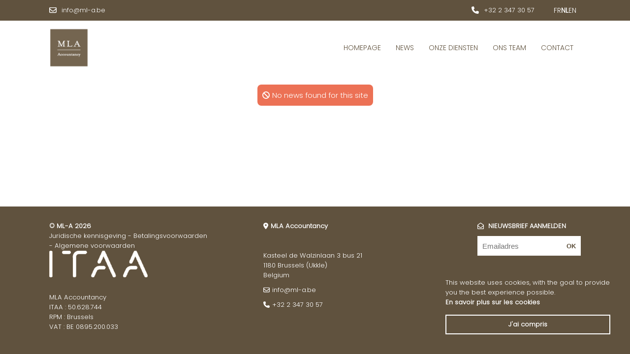

--- FILE ---
content_type: text/html; charset=UTF-8
request_url: https://www.ml-a.be/nl/news/6991/aanzienlijke-verhoging-van-de-investeringsaftrek-voor-het-belastingjaar-2024/
body_size: 5540
content:
<!DOCTYPE html>
<html lang="nl-NL" class="no-js">
<head>
		<meta charset="UTF-8">
	<meta name="viewport" content="width=device-width, initial-scale=1">
	<link rel="profile" href="https://gmpg.org/xfn/11">
	<link rel="stylesheet" href="https://www.ml-a.be/wp-content/themes/fidupress/style.css?v=1675464991" type="text/css" media="screen" />
	<link rel="stylesheet" href="https://www.ml-a.be/wp-content/themes/fidupress/assets/js/zoombox/zoombox.css" type="text/css" media="screen" />
	<link rel="stylesheet" href="https://www.ml-a.be/wp-content/themes/fidupress-mla/style.css?v=1307940631" type="text/css" media="screen" />
		<link rel="preconnect" href="https://fonts.googleapis.com">
	<link rel="preconnect" href="https://fonts.gstatic.com" crossorigin>
	<link href="https://fonts.googleapis.com/css2?family=Poppins:wght@300&display=swap" rel="stylesheet">
	<script>(function(html){html.className = html.className.replace(/\bno-js\b/,'js')})(document.documentElement);</script>
<meta name='robots' content='index, follow, max-image-preview:large, max-snippet:-1, max-video-preview:-1' />
<link rel="alternate" hreflang="fr" href="https://www.ml-a.be/" />
<link rel="alternate" hreflang="nl" href="https://www.ml-a.be/nl/" />
<link rel="alternate" hreflang="en" href="https://www.ml-a.be/en/" />
<link rel="alternate" hreflang="x-default" href="https://www.ml-a.be/" />

	<!-- This site is optimized with the Yoast SEO plugin v26.8 - https://yoast.com/product/yoast-seo-wordpress/ -->
	<title>News - ML-A</title>
	<link rel="canonical" href="https://www.ml-a.be/nl/news/" />
	<meta property="og:locale" content="nl_NL" />
	<meta property="og:type" content="article" />
	<meta property="og:title" content="News - ML-A" />
	<meta property="og:url" content="https://www.ml-a.be/nl/news/" />
	<meta property="og:site_name" content="ML-A" />
	<meta property="article:modified_time" content="2021-04-26T10:53:02+00:00" />
	<meta name="twitter:card" content="summary_large_image" />
	<script type="application/ld+json" class="yoast-schema-graph">{"@context":"https://schema.org","@graph":[{"@type":["WebPage","CollectionPage"],"@id":"https://www.ml-a.be/nl/news/","url":"https://www.ml-a.be/nl/news/","name":"News - ML-A","isPartOf":{"@id":"https://www.ml-a.be/#website"},"datePublished":"2021-04-26T10:53:01+00:00","dateModified":"2021-04-26T10:53:02+00:00","breadcrumb":{"@id":"https://www.ml-a.be/nl/news/#breadcrumb"},"inLanguage":"nl-NL"},{"@type":"BreadcrumbList","@id":"https://www.ml-a.be/nl/news/#breadcrumb","itemListElement":[{"@type":"ListItem","position":1,"name":"Accueil","item":"https://www.ml-a.be/nl/"},{"@type":"ListItem","position":2,"name":"News"}]},{"@type":"WebSite","@id":"https://www.ml-a.be/#website","url":"https://www.ml-a.be/","name":"ML-A","description":"Un site utilisant Les sites de Fidupress","potentialAction":[{"@type":"SearchAction","target":{"@type":"EntryPoint","urlTemplate":"https://www.ml-a.be/?s={search_term_string}"},"query-input":{"@type":"PropertyValueSpecification","valueRequired":true,"valueName":"search_term_string"}}],"inLanguage":"nl-NL"}]}</script>
	<!-- / Yoast SEO plugin. -->


<style id='wp-img-auto-sizes-contain-inline-css' type='text/css'>
img:is([sizes=auto i],[sizes^="auto," i]){contain-intrinsic-size:3000px 1500px}
/*# sourceURL=wp-img-auto-sizes-contain-inline-css */
</style>
<link rel='stylesheet' id='wp-block-library-css' href='https://www.ml-a.be/wp-includes/css/dist/block-library/style.min.css?ver=6.9' type='text/css' media='all' />
<style id='global-styles-inline-css' type='text/css'>
:root{--wp--preset--aspect-ratio--square: 1;--wp--preset--aspect-ratio--4-3: 4/3;--wp--preset--aspect-ratio--3-4: 3/4;--wp--preset--aspect-ratio--3-2: 3/2;--wp--preset--aspect-ratio--2-3: 2/3;--wp--preset--aspect-ratio--16-9: 16/9;--wp--preset--aspect-ratio--9-16: 9/16;--wp--preset--color--black: #000000;--wp--preset--color--cyan-bluish-gray: #abb8c3;--wp--preset--color--white: #ffffff;--wp--preset--color--pale-pink: #f78da7;--wp--preset--color--vivid-red: #cf2e2e;--wp--preset--color--luminous-vivid-orange: #ff6900;--wp--preset--color--luminous-vivid-amber: #fcb900;--wp--preset--color--light-green-cyan: #7bdcb5;--wp--preset--color--vivid-green-cyan: #00d084;--wp--preset--color--pale-cyan-blue: #8ed1fc;--wp--preset--color--vivid-cyan-blue: #0693e3;--wp--preset--color--vivid-purple: #9b51e0;--wp--preset--gradient--vivid-cyan-blue-to-vivid-purple: linear-gradient(135deg,rgb(6,147,227) 0%,rgb(155,81,224) 100%);--wp--preset--gradient--light-green-cyan-to-vivid-green-cyan: linear-gradient(135deg,rgb(122,220,180) 0%,rgb(0,208,130) 100%);--wp--preset--gradient--luminous-vivid-amber-to-luminous-vivid-orange: linear-gradient(135deg,rgb(252,185,0) 0%,rgb(255,105,0) 100%);--wp--preset--gradient--luminous-vivid-orange-to-vivid-red: linear-gradient(135deg,rgb(255,105,0) 0%,rgb(207,46,46) 100%);--wp--preset--gradient--very-light-gray-to-cyan-bluish-gray: linear-gradient(135deg,rgb(238,238,238) 0%,rgb(169,184,195) 100%);--wp--preset--gradient--cool-to-warm-spectrum: linear-gradient(135deg,rgb(74,234,220) 0%,rgb(151,120,209) 20%,rgb(207,42,186) 40%,rgb(238,44,130) 60%,rgb(251,105,98) 80%,rgb(254,248,76) 100%);--wp--preset--gradient--blush-light-purple: linear-gradient(135deg,rgb(255,206,236) 0%,rgb(152,150,240) 100%);--wp--preset--gradient--blush-bordeaux: linear-gradient(135deg,rgb(254,205,165) 0%,rgb(254,45,45) 50%,rgb(107,0,62) 100%);--wp--preset--gradient--luminous-dusk: linear-gradient(135deg,rgb(255,203,112) 0%,rgb(199,81,192) 50%,rgb(65,88,208) 100%);--wp--preset--gradient--pale-ocean: linear-gradient(135deg,rgb(255,245,203) 0%,rgb(182,227,212) 50%,rgb(51,167,181) 100%);--wp--preset--gradient--electric-grass: linear-gradient(135deg,rgb(202,248,128) 0%,rgb(113,206,126) 100%);--wp--preset--gradient--midnight: linear-gradient(135deg,rgb(2,3,129) 0%,rgb(40,116,252) 100%);--wp--preset--font-size--small: 13px;--wp--preset--font-size--medium: 20px;--wp--preset--font-size--large: 36px;--wp--preset--font-size--x-large: 42px;--wp--preset--spacing--20: 0.44rem;--wp--preset--spacing--30: 0.67rem;--wp--preset--spacing--40: 1rem;--wp--preset--spacing--50: 1.5rem;--wp--preset--spacing--60: 2.25rem;--wp--preset--spacing--70: 3.38rem;--wp--preset--spacing--80: 5.06rem;--wp--preset--shadow--natural: 6px 6px 9px rgba(0, 0, 0, 0.2);--wp--preset--shadow--deep: 12px 12px 50px rgba(0, 0, 0, 0.4);--wp--preset--shadow--sharp: 6px 6px 0px rgba(0, 0, 0, 0.2);--wp--preset--shadow--outlined: 6px 6px 0px -3px rgb(255, 255, 255), 6px 6px rgb(0, 0, 0);--wp--preset--shadow--crisp: 6px 6px 0px rgb(0, 0, 0);}:where(.is-layout-flex){gap: 0.5em;}:where(.is-layout-grid){gap: 0.5em;}body .is-layout-flex{display: flex;}.is-layout-flex{flex-wrap: wrap;align-items: center;}.is-layout-flex > :is(*, div){margin: 0;}body .is-layout-grid{display: grid;}.is-layout-grid > :is(*, div){margin: 0;}:where(.wp-block-columns.is-layout-flex){gap: 2em;}:where(.wp-block-columns.is-layout-grid){gap: 2em;}:where(.wp-block-post-template.is-layout-flex){gap: 1.25em;}:where(.wp-block-post-template.is-layout-grid){gap: 1.25em;}.has-black-color{color: var(--wp--preset--color--black) !important;}.has-cyan-bluish-gray-color{color: var(--wp--preset--color--cyan-bluish-gray) !important;}.has-white-color{color: var(--wp--preset--color--white) !important;}.has-pale-pink-color{color: var(--wp--preset--color--pale-pink) !important;}.has-vivid-red-color{color: var(--wp--preset--color--vivid-red) !important;}.has-luminous-vivid-orange-color{color: var(--wp--preset--color--luminous-vivid-orange) !important;}.has-luminous-vivid-amber-color{color: var(--wp--preset--color--luminous-vivid-amber) !important;}.has-light-green-cyan-color{color: var(--wp--preset--color--light-green-cyan) !important;}.has-vivid-green-cyan-color{color: var(--wp--preset--color--vivid-green-cyan) !important;}.has-pale-cyan-blue-color{color: var(--wp--preset--color--pale-cyan-blue) !important;}.has-vivid-cyan-blue-color{color: var(--wp--preset--color--vivid-cyan-blue) !important;}.has-vivid-purple-color{color: var(--wp--preset--color--vivid-purple) !important;}.has-black-background-color{background-color: var(--wp--preset--color--black) !important;}.has-cyan-bluish-gray-background-color{background-color: var(--wp--preset--color--cyan-bluish-gray) !important;}.has-white-background-color{background-color: var(--wp--preset--color--white) !important;}.has-pale-pink-background-color{background-color: var(--wp--preset--color--pale-pink) !important;}.has-vivid-red-background-color{background-color: var(--wp--preset--color--vivid-red) !important;}.has-luminous-vivid-orange-background-color{background-color: var(--wp--preset--color--luminous-vivid-orange) !important;}.has-luminous-vivid-amber-background-color{background-color: var(--wp--preset--color--luminous-vivid-amber) !important;}.has-light-green-cyan-background-color{background-color: var(--wp--preset--color--light-green-cyan) !important;}.has-vivid-green-cyan-background-color{background-color: var(--wp--preset--color--vivid-green-cyan) !important;}.has-pale-cyan-blue-background-color{background-color: var(--wp--preset--color--pale-cyan-blue) !important;}.has-vivid-cyan-blue-background-color{background-color: var(--wp--preset--color--vivid-cyan-blue) !important;}.has-vivid-purple-background-color{background-color: var(--wp--preset--color--vivid-purple) !important;}.has-black-border-color{border-color: var(--wp--preset--color--black) !important;}.has-cyan-bluish-gray-border-color{border-color: var(--wp--preset--color--cyan-bluish-gray) !important;}.has-white-border-color{border-color: var(--wp--preset--color--white) !important;}.has-pale-pink-border-color{border-color: var(--wp--preset--color--pale-pink) !important;}.has-vivid-red-border-color{border-color: var(--wp--preset--color--vivid-red) !important;}.has-luminous-vivid-orange-border-color{border-color: var(--wp--preset--color--luminous-vivid-orange) !important;}.has-luminous-vivid-amber-border-color{border-color: var(--wp--preset--color--luminous-vivid-amber) !important;}.has-light-green-cyan-border-color{border-color: var(--wp--preset--color--light-green-cyan) !important;}.has-vivid-green-cyan-border-color{border-color: var(--wp--preset--color--vivid-green-cyan) !important;}.has-pale-cyan-blue-border-color{border-color: var(--wp--preset--color--pale-cyan-blue) !important;}.has-vivid-cyan-blue-border-color{border-color: var(--wp--preset--color--vivid-cyan-blue) !important;}.has-vivid-purple-border-color{border-color: var(--wp--preset--color--vivid-purple) !important;}.has-vivid-cyan-blue-to-vivid-purple-gradient-background{background: var(--wp--preset--gradient--vivid-cyan-blue-to-vivid-purple) !important;}.has-light-green-cyan-to-vivid-green-cyan-gradient-background{background: var(--wp--preset--gradient--light-green-cyan-to-vivid-green-cyan) !important;}.has-luminous-vivid-amber-to-luminous-vivid-orange-gradient-background{background: var(--wp--preset--gradient--luminous-vivid-amber-to-luminous-vivid-orange) !important;}.has-luminous-vivid-orange-to-vivid-red-gradient-background{background: var(--wp--preset--gradient--luminous-vivid-orange-to-vivid-red) !important;}.has-very-light-gray-to-cyan-bluish-gray-gradient-background{background: var(--wp--preset--gradient--very-light-gray-to-cyan-bluish-gray) !important;}.has-cool-to-warm-spectrum-gradient-background{background: var(--wp--preset--gradient--cool-to-warm-spectrum) !important;}.has-blush-light-purple-gradient-background{background: var(--wp--preset--gradient--blush-light-purple) !important;}.has-blush-bordeaux-gradient-background{background: var(--wp--preset--gradient--blush-bordeaux) !important;}.has-luminous-dusk-gradient-background{background: var(--wp--preset--gradient--luminous-dusk) !important;}.has-pale-ocean-gradient-background{background: var(--wp--preset--gradient--pale-ocean) !important;}.has-electric-grass-gradient-background{background: var(--wp--preset--gradient--electric-grass) !important;}.has-midnight-gradient-background{background: var(--wp--preset--gradient--midnight) !important;}.has-small-font-size{font-size: var(--wp--preset--font-size--small) !important;}.has-medium-font-size{font-size: var(--wp--preset--font-size--medium) !important;}.has-large-font-size{font-size: var(--wp--preset--font-size--large) !important;}.has-x-large-font-size{font-size: var(--wp--preset--font-size--x-large) !important;}
/*# sourceURL=global-styles-inline-css */
</style>

<style id='classic-theme-styles-inline-css' type='text/css'>
/*! This file is auto-generated */
.wp-block-button__link{color:#fff;background-color:#32373c;border-radius:9999px;box-shadow:none;text-decoration:none;padding:calc(.667em + 2px) calc(1.333em + 2px);font-size:1.125em}.wp-block-file__button{background:#32373c;color:#fff;text-decoration:none}
/*# sourceURL=/wp-includes/css/classic-themes.min.css */
</style>
<link rel='stylesheet' id='swpm.common-css' href='https://www.ml-a.be/wp-content/plugins/simple-membership/css/swpm.common.css?ver=4.7.0' type='text/css' media='all' />
<link rel='stylesheet' id='wpml-blocks-css' href='https://www.ml-a.be/wp-content/plugins/sitepress-multilingual-cms/dist/css/blocks/styles.css?ver=4.6.13' type='text/css' media='all' />
<link rel='stylesheet' id='wpml-legacy-horizontal-list-0-css' href='https://www.ml-a.be/wp-content/plugins/sitepress-multilingual-cms/templates/language-switchers/legacy-list-horizontal/style.min.css?ver=1' type='text/css' media='all' />
<link rel='stylesheet' id='simple-social-icons-font-css' href='https://www.ml-a.be/wp-content/plugins/simple-social-icons/css/style.css?ver=4.0.0' type='text/css' media='all' />
<link rel='stylesheet' id='msl-main-css' href='https://www.ml-a.be/wp-content/plugins/master-slider/public/assets/css/masterslider.main.css?ver=3.11.0' type='text/css' media='all' />
<link rel='stylesheet' id='msl-custom-css' href='https://www.ml-a.be/wp-content/uploads/sites/27/master-slider/custom.css?ver=7.5' type='text/css' media='all' />
<script type="text/javascript" src="https://www.ml-a.be/wp-includes/js/jquery/jquery.min.js?ver=3.7.1" id="jquery-core-js"></script>
<script type="text/javascript" src="https://www.ml-a.be/wp-includes/js/jquery/jquery-migrate.min.js?ver=3.4.1" id="jquery-migrate-js"></script>
<link rel="https://api.w.org/" href="https://www.ml-a.be/nl/wp-json/" /><link rel="EditURI" type="application/rsd+xml" title="RSD" href="https://www.ml-a.be/xmlrpc.php?rsd" />
<meta name="generator" content="WordPress 6.9" />
<script>var ms_grabbing_curosr = 'https://www.ml-a.be/wp-content/plugins/master-slider/public/assets/css/common/grabbing.cur', ms_grab_curosr = 'https://www.ml-a.be/wp-content/plugins/master-slider/public/assets/css/common/grab.cur';</script>
<meta name="generator" content="MasterSlider 3.11.0 - Responsive Touch Image Slider | avt.li/msf" />
<meta name="generator" content="WPML ver:4.6.13 stt:37,1,4;" />
<link rel="icon" href="https://www.ml-a.be/wp-content/uploads/sites/27/2021/03/logosite.png" sizes="32x32" />
<link rel="icon" href="https://www.ml-a.be/wp-content/uploads/sites/27/2021/03/logosite.png" sizes="192x192" />
<link rel="apple-touch-icon" href="https://www.ml-a.be/wp-content/uploads/sites/27/2021/03/logosite.png" />
<meta name="msapplication-TileImage" content="https://www.ml-a.be/wp-content/uploads/sites/27/2021/03/logosite.png" />
	<script src="https://kit.fontawesome.com/78af9d0769.js" crossorigin="anonymous"></script>
<link rel='stylesheet' id='style-css' href='https://www.ml-a.be/wp-content/themes/fidupress/assets/css/fidupress-news.css?ver=6.9' type='text/css' media='all' />
</head>
<style> :root{ --site-width: 1080px;--primary: #60523e;--primary-filter: brightness(1.2);--primary-decoration: none;--primary-hover: #000000;--header-background: #ffffff;--header-color: #000000;--header-color-link: #60523e;--footer-background: #60523e;--footer-color: #ffffff;--footer-color-link: #ffffff;--font: Poppins, sans-serif;--font-color: #000000;--font-size: 15px;--font-h1: Poppins, sans-serif;--font-h1-color: #60523e;--font-h1-size: 24px;--font-h2: Poppins, sans-serif;--font-h2-color: #60523e;--font-h2-size: 20px; } </style><body data-rsssl=1 class="blog wp-theme-fidupress wp-child-theme-fidupress-mla top-bar _masterslider _ms_version_3.11.0">

<div id="page" class="site site-27">

	<header>
		<div class="mobile-nav-trigger"><i class="fas fa-bars m-0"></i></div>
		
		<div class="top-bar desktop">
	<div class="wrap">
					<div class="email">
		<span><i class="far fa-envelope"></i><a href="mailto:info@ml-a.be">info@ml-a.be</a></span>
	</div>
			<div class="phone">
		<span><i class="fas fa-phone"></i><a href="tel:+32 2 347 30 57">+32 2 347 30 57</a></span>
	</div>
					
<div class="wpml-ls-statics-shortcode_actions wpml-ls wpml-ls-legacy-list-horizontal">
	<ul><li class="wpml-ls-slot-shortcode_actions wpml-ls-item wpml-ls-item-fr wpml-ls-first-item wpml-ls-item-legacy-list-horizontal">
				<a href="https://www.ml-a.be/" class="wpml-ls-link">
                    <span class="wpml-ls-display">FR</span></a>
			</li><li class="wpml-ls-slot-shortcode_actions wpml-ls-item wpml-ls-item-nl wpml-ls-current-language wpml-ls-item-legacy-list-horizontal">
				<a href="https://www.ml-a.be/nl/" class="wpml-ls-link">
                    <span class="wpml-ls-native">NL</span></a>
			</li><li class="wpml-ls-slot-shortcode_actions wpml-ls-item wpml-ls-item-en wpml-ls-last-item wpml-ls-item-legacy-list-horizontal">
				<a href="https://www.ml-a.be/en/" class="wpml-ls-link">
                    <span class="wpml-ls-display">EN</span></a>
			</li></ul>
</div>
		
			</div>
</div>

		<div class="flex main-area wrap">
			<div id="logo">
							<a href="https://www.ml-a.be/nl/" title="ML-A">
					<img src="https://www.fidupress.be/mla/wp-content/uploads/sites/27/2021/03/logo.png" width="178" height="178" alt="ML-A">
				</a>
						</div>
				
			<nav>
				<ul id="menu-hoofdmenu" class="menu"><li id="menu-item-227" class="menu-item menu-item-type-post_type menu-item-object-page menu-item-home menu-item-227"><a href="https://www.ml-a.be/nl/">Homepage</a></li>
<li id="menu-item-228" class="menu-item menu-item-type-post_type menu-item-object-page current_page_parent menu-item-228"><a href="https://www.ml-a.be/nl/news/">News</a></li>
<li id="menu-item-231" class="menu-item menu-item-type-post_type menu-item-object-page menu-item-231"><a href="https://www.ml-a.be/nl/qui-sommes-nous/">Onze diensten</a></li>
<li id="menu-item-230" class="menu-item menu-item-type-post_type menu-item-object-page menu-item-230"><a href="https://www.ml-a.be/nl/notre-equipe/">Ons Team</a></li>
<li id="menu-item-229" class="menu-item menu-item-type-post_type menu-item-object-page menu-item-229"><a href="https://www.ml-a.be/nl/contact/">Contact</a></li>
</ul>												<div class="top-bar mobile">
	<div class="wrap">
					<div class="email">
		<span><i class="far fa-envelope"></i><a href="mailto:info@ml-a.be">info@ml-a.be</a></span>
	</div>
			<div class="phone">
		<span><i class="fas fa-phone"></i><a href="tel:+32 2 347 30 57">+32 2 347 30 57</a></span>
	</div>
					
<div class="wpml-ls-statics-shortcode_actions wpml-ls wpml-ls-legacy-list-horizontal">
	<ul><li class="wpml-ls-slot-shortcode_actions wpml-ls-item wpml-ls-item-fr wpml-ls-first-item wpml-ls-item-legacy-list-horizontal">
				<a href="https://www.ml-a.be/" class="wpml-ls-link">
                    <span class="wpml-ls-display">FR</span></a>
			</li><li class="wpml-ls-slot-shortcode_actions wpml-ls-item wpml-ls-item-nl wpml-ls-current-language wpml-ls-item-legacy-list-horizontal">
				<a href="https://www.ml-a.be/nl/" class="wpml-ls-link">
                    <span class="wpml-ls-native">NL</span></a>
			</li><li class="wpml-ls-slot-shortcode_actions wpml-ls-item wpml-ls-item-en wpml-ls-last-item wpml-ls-item-legacy-list-horizontal">
				<a href="https://www.ml-a.be/en/" class="wpml-ls-link">
                    <span class="wpml-ls-display">EN</span></a>
			</li></ul>
</div>
		
			</div>
</div>
			</nav>
		</div>
	</header>

		<div id="content" class="site-content wrap">


	<div id="primary" class="content-area">
		<p class="error"><i class="fas fa-ban"></i>No news found for this site</p>	</div>


	</div><!-- .site-content -->

	
	<footer>
		<div class="flex wrap">
			<div class="site-info flex">
				<div class="inline-nav">
					<strong>© ML-A 2026</strong>
					<ul id="menu-footer-nl" class="menu"><li id="menu-item-507" class="menu-item menu-item-type-post_type menu-item-object-page menu-item-507"><a href="https://www.ml-a.be/nl/juridische-kennisgeving/">Juridische kennisgeving</a></li>
<li id="menu-item-508" class="menu-item menu-item-type-post_type menu-item-object-page menu-item-508"><a href="https://www.ml-a.be/nl/betalingsvoorwaarden/">Betalingsvoorwaarden</a></li>
<li id="menu-item-509" class="menu-item menu-item-type-post_type menu-item-object-page menu-item-509"><a href="https://www.ml-a.be/nl/algemene-voorwaarden/">Algemene voorwaarden</a></li>
</ul>				</div>
				<div class="custom-text"><p><img decoding="async" style="margin-bottom: 10px;" src="https://www.fidupress.be/ml-a/wp-content/uploads/sites/27/2021/03/itaa.png" alt="" width="200" /></p>
<p>MLA Accountancy<br />
ITAA : 50.628.744<br />
RPM : Brussels<br />
VAT : BE 0895.200.033</p>
</div>			</div>

							<address>
						<div class="address">
		<span><i class="fas fa-map-marker-alt"></i><strong>MLA Accountancy</strong><br />
<br><br />
Kasteel de Walzinlaan 3 bus 21<br />
1180 Brussels (Ukkle)<br />
Belgium</span>
	</div>
				<div class="email">
		<span><i class="far fa-envelope"></i><a href="mailto:info@ml-a.be">info@ml-a.be</a></span>
	</div>
			<div class="phone">
		<span><i class="fas fa-phone"></i><a href="tel:+32 2 347 30 57">+32 2 347 30 57</a></span>
	</div>
								<div class="socials">
											</div>
				</address>
						    <div class="mailjet-form" id="nsl-27">
        <span class="title"><i class="far fa-envelope-open"></i> Nieuwsbrief aanmelden</span>
        <form method="post">
            <input type="email" name="email" placeholder="Emailadres">
            <input type="submit" value="OK">
        </form>
    </div>
		</div>

		<span class="top">
			<i class="fa-regular fa-caret-up"></i>
			Back to top		</span>

		<div class="cookie-bar">
			<p>
			This website uses cookies, with the goal to provide you the best experience possible.			<br>
			<a href="https://www.cookiebot.com/fr/cookies-internet/" target="_blank" rel="nofollow">En savoir plus sur les cookies</a></p>
			<span class="close">J'ai compris</span>
		</div>

	</footer>

</div><!-- .site -->


<script type="speculationrules">
{"prefetch":[{"source":"document","where":{"and":[{"href_matches":"/nl/*"},{"not":{"href_matches":["/wp-*.php","/wp-admin/*","/wp-content/uploads/sites/27/*","/wp-content/*","/wp-content/plugins/*","/wp-content/themes/fidupress-mla/*","/wp-content/themes/fidupress/*","/nl/*\\?(.+)"]}},{"not":{"selector_matches":"a[rel~=\"nofollow\"]"}},{"not":{"selector_matches":".no-prefetch, .no-prefetch a"}}]},"eagerness":"conservative"}]}
</script>
<style type="text/css" media="screen"></style><script type="text/javascript" id="acf-custom-js-js-extra">
/* <![CDATA[ */
var ajaxurl = "https://www.ml-a.be/wp-admin/admin-ajax.php";
var lang = {"default":"fr","current":"nl"};
//# sourceURL=acf-custom-js-js-extra
/* ]]> */
</script>
<script type="text/javascript" src="https://www.ml-a.be/wp-content/themes/fidupress/assets/js/acf-ajax.js?ver=1.0.0" id="acf-custom-js-js"></script>
<script type="text/javascript" src="https://www.ml-a.be/wp-content/themes/fidupress/assets/js/app.js?ver=6.9" id="custom-app-js"></script>
<script type="text/javascript" src="https://www.ml-a.be/wp-content/themes/fidupress/assets/js/zoombox/zoombox.js?ver=6.9" id="zoombox-js"></script>
</body>
</html>


--- FILE ---
content_type: text/css
request_url: https://www.ml-a.be/wp-content/themes/fidupress-mla/style.css?v=1307940631
body_size: 14
content:
/*
Theme Name: ML-A
Description: Fidupress Master Child Theme
Template: fidupress
Text Domain: fidupress-child
*/
